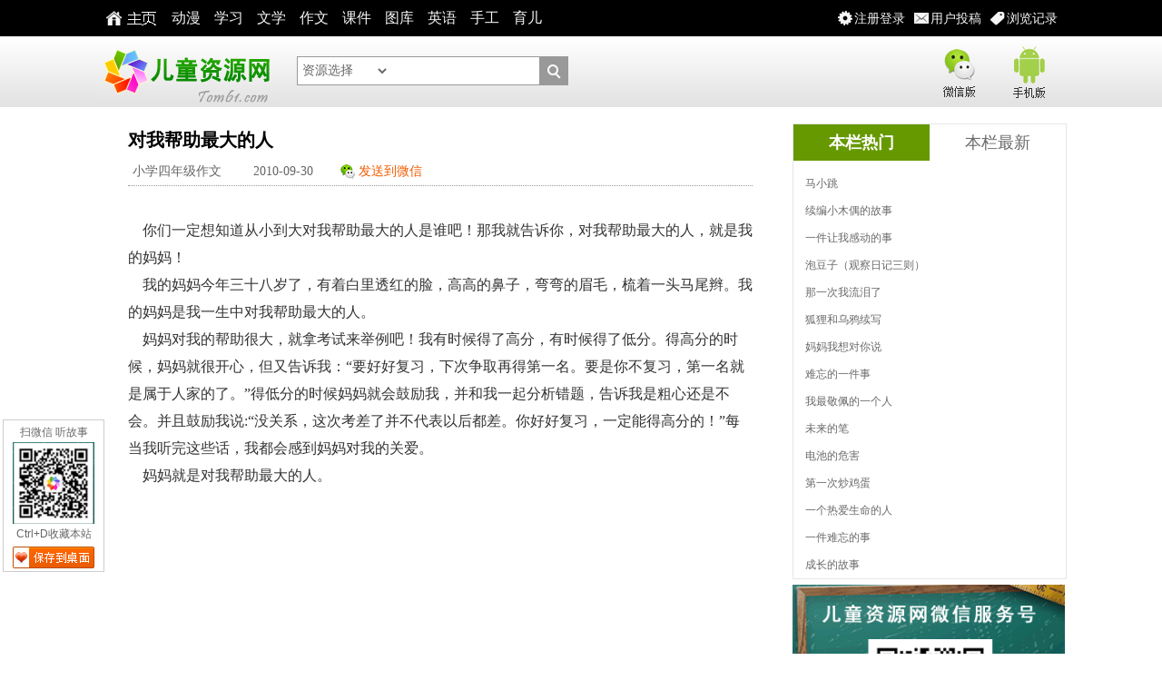

--- FILE ---
content_type: text/html
request_url: https://www.tom61.com/youxiuzuowen/xiaoxuesinianjizuowen/2010-10-08/128650398992585.html
body_size: 5938
content:
<!DOCTYPE html>
<html>
<head>
<meta charset="utf-8" />
<TITLE>对我帮助最大的人作文_小学四年级作文_优秀作文_中国儿童资源网</TITLE>
 <META content="对我帮助最大的人作文,小学四年级作文,优秀作文" name="keywords">
 <META content="对我帮助最大的人作文、小学四年级作文、大量小学到初中的优秀作文资源，中国儿童资源网欢迎您！" name="description">
<meta name="viewport" content="width=device-width"/>
<meta name="mobile-agent" content="format=html5;url=http://m.tom61.com/show.php?classid=559&id=92585">
<link href="//css.tom61.com/style2014/tom_core.css" rel="stylesheet" type="text/css" />
<script type="text/javascript" src="//css.tom61.com/style2014/jquery.js"></script>
<link rel="shortcut icon" href="/favicon.ico"  type="image/x-icon" />
<link rel="Bookmark" href="/favicon.ico" />
<!--[if lt IE 7]> 
<script type="text/javascript" src="//css.tom61.com/style2014/minmax.js"></script> 
<![endif]-->
<meta name="renderer" content="ie-comp"> 
</head>

<body>

<!--头部star-->
<script type="text/javascript">
<!--
/*弹窗iframe*/
$(document).ready(function(){$(".iframe").colorbox({iframe:true,speed:100, overlayClose:true, opacity:0.3, scrolling:false, width:"412px", height:"480px"});
/*弹窗html*/
$(".inline").colorbox({inline:true, speed:100, overlayClose:true, opacity:0.3, scrolling:false, width:"412px", height:"412px"});
/*弹图*/
$(".ps").colorbox({rel:'ps',transition:"none"});});
/*记录*/
$(function(){	var json = eval("("+$.cookie("hisArt")+")");
var list = "";	
for(var i=0; i<json.length;i++){
		list = list + "<li><a href='"+json[i].url+"' target='_blank'>"+json[i].title+"</a></li>";
	}
$("#t_list").html(list);
});
//-->
</script> 

<!--取播放记录开始-->
<div style='display:none'>
<div id="thistitle">对我帮助最大的人</div>
<div id="t_list"></div>
</div>
<!--取播放记录结束--> 

<!--网页头部开始--> 

<!--头部star-->
<div id="t_header">
<div class="t_header_box">

<div class="t_topnav">
<a  class="t_logozy" href="//www.tom61.com" target="_blank"><b>主页</b></a>
<a  href="//www.tom61.com/dhpzj/" target="_blank">动漫</a> 
<a  href="//www.tom61.com/FLASHzhiyuang/FLASHzhishilei/" target="_blank">学习</a> 
<a  href="//www.tom61.com/ertongwenxue/" target="_blank">文学</a>
<a  href="//www.tom61.com/youxiuzuowen/" target="_blank">作文</a> 
<a  href="//www.tom61.com/xiaoxuekejian/" target="_blank">课件</a> 
<a  href="//www.tom61.com/shaoertuku/" target="_blank">图库</a>
<a  href="//www.tom61.com/FLASHzhiyuang/FLASHyingyulei/" target="_blank">英语</a>
<a  href="//www.tom61.com/shougongzhizuo/" target="_blank">手工</a>
<a  href="//www.tom61.com/yuerdaquan/" target="_blank">育儿</a>
 </div>

<div class="t_topnavm"> 
<a title="您的浏览记录" href="#t_list"  class="menu_jl inline">浏览记录</a>
<a href="//www.tom61.com/e/DoInfo/ChangeClass.php?mid=17" target="_blank"  class="menu_tg">用户投稿</a>
<a href="//www.tom61.com/e/member/iframe/index.php" title="注册登录" class="menu_dl iframe">注册登录</a>
</div>

</div>
</div>
<!--头部end--> 


<!--头部LOGO-star-->

<div class="m-headertop">
<div class="inner">

<h1 class="m-logo notxt"><a href="//www.tom61.com"  target="_blank">中国儿童资源网</a></h1>

<div class="m-sch">
<form name=search_news method=post action='//www.tom61.com/e/search/index.php' onsubmit='return search_check(document.search_news);'   target="_blank">
            <input type=hidden name=show value="title">
            <input type=hidden name=tempid value="1">
             <input name="keyboard" type="text" id="keyboard" value="" size="8">
                <select name="tbname" id="tbname" class="select">
                  <option value="#">资源选择</option>
                   <option value="dzkb">电子课本</option>
                  <option value="videozj">动画片</option>
                  <option value="download ">小学课件</option>
                  <option value="article">儿童文学</option>
                  <option value="zuowen">优秀作文</option>
                  <option value="news">育儿百科</option>
                  <option value="up">用户投稿</option>
                  <option value="cyzd">成语字典</option>
                  <option value="xhzd">新华字典</option>
                  <option value="photo">图片简笔画</option>
                  <option value="miyu">谜语急转弯</option>
                </select>
                <button type="submit">&nbsp;&nbsp;</button>
</form>
</div>


<div class="m-sj-bg"> 
<a href="//www.tom61.com/wx.html" title="微信版" class="m-wx notxt iframe">微信版</a>
 <a href="//www.tom61.com/sj.html" class="m-sj notxt iframe">手机版</a> 
</div>

</div>
</div>

<!--头部LOGO-end--> 
<!--头部end--> 

<!--主体开始-->

<div class="t_main_box">
<div class="h6"></div>

<!--列表区开始-->
<div id="t_lb_box">
<!--左侧开始-->
<div class="t_lb_l"> 
<!--外边线开始-->
<div class="t_b pb16 mh1200">

<!--文本区开始-->
<div class="t_news">
<h1>对我帮助最大的人</h1>
<div class="t_news_top">
<a target="_blank" href="/youxiuzuowen/xiaoxuesinianjizuowen/" title="小学四年级作文"  class="topa">小学四年级作文</a>
<b class="topa">2010-09-30</b>
<a href="//www.tom61.com/e/memberconnect/wx/tosj.php?fid=17&id=92585"  class="fswx iframe cc">发送到微信</a> 
<span>
<div class="bdsharebuttonbox">
<a href="#" class="bds_qzone" data-cmd="qzone" title="分享到QQ空间"></a>
<a href="#" class="bds_tsina" data-cmd="tsina" title="分享到新浪微博"></a>
<a href="#" class="bds_tqq" data-cmd="tqq" title="分享到腾讯微博"></a>
<a href="#" class="bds_renren" data-cmd="renren" title="分享到人人网"></a>
<a href="#" class="bds_weixin" data-cmd="weixin" title="分享到微信"></a>
<a href="#" class="bds_more" data-cmd="more"></a>
</div>
</span>
</div>
<div class="l5"></div>
<div class="t_news_txt">
<br>&nbsp;&nbsp;&nbsp;&nbsp;你们一定想知道从小到大对我帮助最大的人是谁吧！那我就告诉你，对我帮助最大的人，就是我的妈妈！	　	<br>&nbsp;&nbsp;&nbsp;&nbsp;我的妈妈今年三十八岁了，有着白里透红的脸，高高的鼻子，弯弯的眉毛，梳着一头马尾辫。我的妈妈是我一生中对我帮助最大的人。	　	<br>&nbsp;&nbsp;&nbsp;&nbsp;妈妈对我的帮助很大，就拿考试来举例吧！我有时候得了高分，有时候得了低分。得高分的时候，妈妈就很开心，但又告诉我：“要好好复习，下次争取再得第一名。要是你不复习，第一名就是属于人家的了。”得低分的时候妈妈就会鼓励我，并和我一起分析错题，告诉我是粗心还是不会。并且鼓励我说:“没关系，这次考差了并不代表以后都差。你好好复习，一定能得高分的！”每当我听完这些话，我都会感到妈妈对我的关爱。	　	<br>&nbsp;&nbsp;&nbsp;&nbsp;妈妈就是对我帮助最大的人。</font>
</div>
<div class="t_fy"></div>
</div>
<!--文本区结束-->
<div class="h6 pt16"></div>
<div class="t_b" id="PAGE_AD_6">
<!--760*90全站-->

</div>


<!--相关资源开始-->
<div class="t_b">
<div class="big">相关资源</div>
<div class="t_auto pb10">
SQL Error: <li class="t_dhli w30">
<a href="/youxiuzuowen/xiaoxuesinianjizuowen/2016-10-11/1476168492271520.html" target="_blank" title="关于文明的作文400字 请给需要帮助的人让个座">关于文明的作文400字 请给需要帮助的人让个</a>
</li><li class="t_dhli w30">
<a href="/youxiuzuowen/xiaoxuesinianjizuowen/2016-09-28/1475048702269463.html" target="_blank" title="帮助_狮子和乌龟">帮助_狮子和乌龟</a>
</li><li class="t_dhli w30">
<a href="/youxiuzuowen/xiaoxuesinianjizuowen/2016-09-28/1475047002269428.html" target="_blank" title="帮助_“小气”的奶奶">帮助_“小气”的奶奶</a>
</li><li class="t_dhli w30">
<a href="/youxiuzuowen/xiaoxuesinianjizuowen/2016-09-28/1475046461269416.html" target="_blank" title="帮助_他真乐于助人">帮助_他真乐于助人</a>
</li><li class="t_dhli w30">
<a href="/youxiuzuowen/xiaoxuesinianjizuowen/2016-09-28/1475046384269414.html" target="_blank" title="帮助_王大爷">帮助_王大爷</a>
</li><li class="t_dhli w30">
<a href="/youxiuzuowen/xiaoxuesinianjizuowen/2016-09-28/1475044234269366.html" target="_blank" title="帮助_推车的老汉">帮助_推车的老汉</a>
</li><li class="t_dhli w30">
<a href="/youxiuzuowen/xiaoxuesinianjizuowen/2016-09-28/1475042849269337.html" target="_blank" title="帮助_雷锋精神代代传">帮助_雷锋精神代代传</a>
</li><li class="t_dhli w30">
<a href="/youxiuzuowen/xiaoxuesinianjizuowen/2016-09-28/1475031975269273.html" target="_blank" title="帮助_美梦">帮助_美梦</a>
</li><li class="t_dhli w30">
<a href="/youxiuzuowen/xiaoxuesinianjizuowen/2016-09-28/1475031548269263.html" target="_blank" title="帮助_谁最美">帮助_谁最美</a>
</li><li class="t_dhli w30">
<a href="/youxiuzuowen/xiaoxuesinianjizuowen/2016-09-27/1474969143269233.html" target="_blank" title="帮助_邻里情">帮助_邻里情</a>
</li><li class="t_dhli w30">
<a href="/youxiuzuowen/xiaoxuesinianjizuowen/2016-09-27/1474959643269053.html" target="_blank" title="帮助_雷锋">帮助_雷锋</a>
</li><li class="t_dhli w30">
<a href="/youxiuzuowen/xiaoxuesinianjizuowen/2016-09-27/1474959412269048.html" target="_blank" title="帮助_纯心意善">帮助_纯心意善</a>
</li><li class="t_dhli w30">
<a href="/youxiuzuowen/xiaoxuesinianjizuowen/2016-09-27/1474948593269001.html" target="_blank" title="帮助_让座">帮助_让座</a>
</li><li class="t_dhli w30">
<a href="/youxiuzuowen/xiaoxuesinianjizuowen/2016-09-26/1474882220268919.html" target="_blank" title="帮助_助人为乐">帮助_助人为乐</a>
</li><li class="t_dhli w30">
<a href="/youxiuzuowen/xiaoxuesinianjizuowen/2016-09-26/1474882154268917.html" target="_blank" title="帮助_胜似亲人">帮助_胜似亲人</a>
</li><li class="t_dhli w30">
<a href="/youxiuzuowen/xiaoxuesinianjizuowen/2016-09-26/1474876418268789.html" target="_blank" title="团结_我发现的美好">团结_我发现的美好</a>
</li><li class="t_dhli w30">
<a href="/youxiuzuowen/xiaoxuesinianjizuowen/2014-05-29/1401332241257161.html" target="_blank" title="日行一善">日行一善</a>
</li><li class="t_dhli w30">
<a href="/youxiuzuowen/xiaoxuesinianjizuowen/2014-05-26/1401074082257084.html" target="_blank" title="他，晕倒之后">他，晕倒之后</a>
</li><li class="t_dhli w30">
<a href="/youxiuzuowen/xiaoxuesinianjizuowen/2010-10-14/1287020137109189.html" target="_blank" title="与众不同的帮助">与众不同的帮助</a>
</li><li class="t_dhli w30">
<a href="/youxiuzuowen/xiaoxuesinianjizuowen/2010-10-10/1286724452106782.html" target="_blank" title="乐于助人的钟可茹">乐于助人的钟可茹</a>
</li><li class="t_dhli w30">
<a href="/youxiuzuowen/xiaoxuesinianjizuowen/2010-10-10/1286724312105513.html" target="_blank" title="帮助别人，快乐自己">帮助别人，快乐自己</a>
</li><li class="t_dhli w30">
<a href="/youxiuzuowen/xiaoxuesinianjizuowen/2010-10-10/1286679430102717.html" target="_blank" title="乐于助人的爸爸">乐于助人的爸爸</a>
</li><li class="t_dhli w30">
<a href="/youxiuzuowen/xiaoxuesinianjizuowen/2010-10-10/1286679341101937.html" target="_blank" title="爱，不一定是帮助！">爱，不一定是帮助！</a>
</li><li class="t_dhli w30">
<a href="/youxiuzuowen/xiaoxuesinianjizuowen/2010-10-09/1286635484100195.html" target="_blank" title="帮别人也是帮自己!">帮别人也是帮自己!</a>
</li><li class="t_dhli w30">
<a href="/youxiuzuowen/xiaoxuesinianjizuowen/2010-10-09/128663545999963.html" target="_blank" title="一方有难，八方支援">一方有难，八方支援</a>
</li><li class="t_dhli w30">
<a href="/youxiuzuowen/xiaoxuesinianjizuowen/2010-10-08/128654403597804.html" target="_blank" title="帮助">帮助</a>
</li><li class="t_dhli w30">
<a href="/youxiuzuowen/xiaoxuesinianjizuowen/2010-10-08/128650447296982.html" target="_blank" title="帮助需要认真">帮助需要认真</a>
</li><li class="t_dhli w30">
<a href="/youxiuzuowen/xiaoxuesinianjizuowen/2010-10-08/128650440796393.html" target="_blank" title="帮助别人，快乐自己">帮助别人，快乐自己</a>
</li><li class="t_dhli w30">
<a href="/youxiuzuowen/xiaoxuesinianjizuowen/2010-10-08/128650440596375.html" target="_blank" title="帮助别人,快乐自己">帮助别人,快乐自己</a>
</li><li class="t_dhli w30">
<a href="/youxiuzuowen/xiaoxuesinianjizuowen/2010-10-08/128650437996143.html" target="_blank" title="帮助别人快乐自己">帮助别人快乐自己</a>
</li><li class="t_dhli w30">
<a href="/youxiuzuowen/xiaoxuesinianjizuowen/2010-10-08/128650435795936.html" target="_blank" title="助人为乐">助人为乐</a>
</li><li class="t_dhli w30">
<a href="/youxiuzuowen/xiaoxuesinianjizuowen/2010-10-08/128650432195614.html" target="_blank" title="给你一点帮助">给你一点帮助</a>
</li><li class="t_dhli w30">
<a href="/youxiuzuowen/xiaoxuesinianjizuowen/2010-10-08/128650398892582.html" target="_blank" title="对我帮助最大的人">对我帮助最大的人</a>
</li><li class="t_dhli w30">
<a href="/youxiuzuowen/xiaoxuesinianjizuowen/2010-10-08/128650398892581.html" target="_blank" title="对我帮助最大的人">对我帮助最大的人</a>
</li><li class="t_dhli w30">
<a href="/youxiuzuowen/xiaoxuesinianjizuowen/2010-10-08/128650383991196.html" target="_blank" title="助人为乐">助人为乐</a>
</li><li class="t_dhli w30">
<a href="/youxiuzuowen/xiaoxuesinianjizuowen/2010-10-08/128650379590792.html" target="_blank" title="助　人　为　乐">助　人　为　乐</a>
</li></div>
</div>
<!--相关资源结束-->


<!--评论开始-->
<!--评论开始--><div class="t_b">
<div class="w96">
</div>
</div><!--评论结束-->
<!--评论结束-->

</div>
<!--外边线结束-->
</div>
<!--左侧结束-->



<!--右侧开始-->
<div id="t_lb_r"> 
<!--ad开始-->
<div class="t_b" id="PAGE_AD_1">
<!--300*250右上首屏-->


</div>
<!--ad结束-->
<!--ad开始-->
<div class="h6"></div>
<div class="t_b" id="PAGE_AD_2">
<!--300*250右下首屏-->


</div>
<!--ad结束-->


<!--右侧排行开始-->
<div class="h6"></div>
<div class="t_m">
<div class="t_b_t">
<ul id="head1" class="t_tj_tab">
<li><a href="#">本栏热门</a></li>
<li><a href="#">本栏最新</a></li>
</ul>
</div>
                   
<div class="t_auto pt10 pb10" id="Mhead1_0">
<ul>
<script src=//css.tom61.com/js/class/class559_hotnews.js></script>
</ul>
</div>
                   
<div class="t_auto  pt10 pb10" id="Mhead1_1">
<ul>
<script src=//css.tom61.com/js/class/class559_newnews.js></script>
</ul>
</div>
</div>
<!--右侧排行结束--> 

<!--ad开始-->
<div class="h6"></div>
<div class="t_b" id="PAGE_AD_3">
<!--300*250右上次屏-->
<script type="text/javascript" src="//css.tom61.com/js/acmsd/thea17.js"></script>
</div>

<div class="h6"></div>
<div class="t_b" id="PAGE_AD_5">
<!--300*250右下次屏-->
<script type="text/javascript" src="//css.tom61.com/js/acmsd/thea18.js"></script>
</div>

<!--ad结束-->
</div>
<!--右侧结束--> 

</div>
<!--列表区结束--> 

</div>
<!--主体结束--> 
<script type="text/javascript">
<!--
BtTab();
//-->
</script>

<!--页尾开始-->
<!--页尾开始-->
<div class="h6"></div>
<div id="t_footer">
<div class="t_footer_box">

<div class="t_footer_nr"> <span>在线视频</span> 
<a href="//www.tom61.com/dhpzj/" target="_blank">儿童动画片</a>
<a href="//www.tom61.com/FLASHzhiyuang/FLASHgequlei/" target="_blank">儿歌视频</a> 
<a href="//www.tom61.com/FLASHzhiyuang/FLASHgequlei/" target="_blank">益智小故事</a> 
<a href="//www.tom61.com/dhpzj/ertongwudaodaquan/" target="_blank">儿童舞蹈</a> 
</div>


<div class="t_footer_nr"> <span>FLASH资源</span> 
<a href="//www.tom61.com/FLASHzhiyuang/FLASHgequlei/" target="_blank">儿童歌曲</a>
<a href="//www.tom61.com/FLASHzhiyuang/FLASHgequlei/" target="_blank">益智故事</a>
<a href="//www.tom61.com/FLASHzhiyuang/FLASHzhishilei/" target="_blank">知识百科</a> 
<a href="//www.tom61.com/FLASHzhiyuang/FLASHyingyulei/" target="_blank">儿童英语</a> 
<a href="//www.tom61.com/FLASHzhiyuang/xiaoxueshuxue/" target="_blank">小学数学</a>
<a href="//www.tom61.com/FLASHzhiyuang/ertonggushi/" target="_blank">儿童古诗</a>
<a href="//www.tom61.com/FLASHzhiyuang/kantushizi/" target="_blank">看图识字</a>
</div>


<div class="t_footer_nr"> <span>文学绘本</span>
<a href="//www.tom61.com/ertongwenxue/" target="_blank">儿童文学</a>
<a href="//www.tom61.com/youxiuzuowen/" target="_blank">优秀作文</a>
<a href="//www.tom61.com/xiaoxuezuowen/" target="_blank">作文素材</a>
<a href="//www.tom61.com/baikequanshu/" target="_blank">百科全书</a>
<a href="//www.tom61.com/shiwangeweishime/" target="_blank">十万个为什么</a>
<a href="//www.tom61.com/yuerdaquan/" target="_blank">父母学堂</a>
</div>


<div class="t_footer_nr"> <span>其它资源</span>
<a href="//www.tom61.com/xiaoxuedianzikeben/" target="_blank">小学电子课本</a>
<a href="//www.tom61.com/xiaoxuekejian/" target="_blank">小学课件大全</a>
<a href="//www.tom61.com/shaoertuku/" target="_blank">图库简笔画</a>
<a href="//www.tom61.com/caimiyu/" target="_blank">猜谜语急转弯</a><a href="//www.tom61.com/top/index.html" target="_blank">教学工具</a>
</div>


<div class="t_footer_gzwm"> <span>关注我们</span> 
<div class="t_footer_gz">

<a href="http://t.qq.com/etzjzx"  title="关注腾讯微博"  target="_blank"><img src="//css.tom61.com/style2014/txwb.gif" alt="关注腾讯微博" /></a>
<a href="http://weibo.com/tom61wb"  title="关注新浪微博"  target="_blank"><img src="//css.tom61.com/style2014/xlwb.gif" alt="关注新浪微博" /></a>
<a href="http://user.qzone.qq.com/124233247"  title="认证QQ空间"  target="_blank"><img src="//css.tom61.com/style2014/qqkj.gif" alt="认证QQ空间" /></a>
</div>
<div class="t_footer_wx"><img src="//css.tom61.com/style2014/wxfoot.gif" width="100px" height="100px" alt="关注儿童资源网微信">扫微信&nbsp;&nbsp;听故事</div>
</div>

<div class="clear"></div>
</div>
<div class="t_footer_row">
<ul>
<li><a href="//www.tom61.com/guanyuwomen/2388.html" target="_blank">网站简介</a>|<a href="//www.tom61.com/map.html" target="_blank">网站地图</a>|<a href="//www.tom61.com/guanyuwomen/2008-03-21/49.html" target="_blank">版权声明</a>|<a href="//www.tom61.com/guanyuwomen/2008-03-21/50.html" target="_blank">广告业务</a>|<a href="//www.tom61.com/guanyuwomen/2008-03-21/48.html" target="_blank">联系我们</a>|<a href="//www.tom61.com/link.html" target="_blank">友情链接</a>|<a href="//www.tom61.com/guanyuwomen/16169.html" target="_blank">下载帮助</a>|<a href="//www.tom61.com/guanyuwomen/2386.html" target="_blank">积分计划</a></li>
</ul>
<ul>
<li><a  href="//www.tom61.com">中国儿童资源网版权所有 Copyright &copy; 2007-2011 Tom61.com Inc. All Rights Reserved.</a></li>
</ul>
<ul>
<li><a  href="http://www.miibeian.gov.cn/" target="_blank">晋ICP备07002681号-1</a>
<a  href="http://www.miibeian.gov.cn/" target="_blank">晋电子公告备[2008]020号</a>
<a  href="http://sq.ccm.gov.cn:80/ccnt/sczr/service/business/emark/toDetail/344f3fc521094bdab00d7d258ad9d9ef" target="_blank">晋网文〔2015〕2086-005号</a>
</li>
</ul>
<ul>
<li><a  href="//www.tom61.com/guanyuwomen/2008-03-21/49.html" target="_blank">作品版权归作者所有，如果侵犯了您的版权，请联系我们，本站将在3个工作日内删除。</a></li>
</ul>
</div>
<div class="clear"></div>
</div>
<!--页尾结束--> 

<!--页尾结束--> 
<script type="text/javascript">
<!--
BtTab();
/* 图片lazyload */
$("img.lazy").show().lazyload({effect : "fadeIn",threshold : 200,skip_invisible : false});
//-->
</script>
<!-- 浮层 begin -->
<script type="text/javascript" src="//css.tom61.com/js/acmsd/thea8.js"></script>
<!-- 浮层 end -->
<!-- wx begin -->
<script type="text/javascript" src="//css.tom61.com/js/acmsd/thea9.js"></script>
<!-- wx end -->
<!-- 统计 -->
<script src="/e/public/onclick/?enews=donews&classid=559&id=92585"></script>
</body>
</html>

--- FILE ---
content_type: application/javascript
request_url: https://css.tom61.com/js/class/class559_newnews.js
body_size: 612
content:
document.write("<li class=\"t_li\"><a href=\"/youxiuzuowen/xiaoxuesinianjizuowen/2016-10-11/1476178586271747.html\"  title=\"编童话故事作文500字 熊猫叔叔的食品店\"  target=\"_blank\">编童话故事作文500字 熊猫叔叔的</a><span></span></li><li class=\"t_li\"><a href=\"/youxiuzuowen/xiaoxuesinianjizuowen/2016-10-11/1476178552271746.html\"  title=\"暑假中的一件事─漂流 暑假作文400字\"  target=\"_blank\">暑假中的一件事─漂流 暑假作文4</a><span></span></li><li class=\"t_li\"><a href=\"/youxiuzuowen/xiaoxuesinianjizuowen/2016-10-11/1476178508271745.html\"  title=\"写人作文400字 丁丁的故事\"  target=\"_blank\">写人作文400字 丁丁的故事</a><span></span></li><li class=\"t_li\"><a href=\"/youxiuzuowen/xiaoxuesinianjizuowen/2016-10-11/1476178475271744.html\"  title=\"写事作文500字 买水趣味记\"  target=\"_blank\">写事作文500字 买水趣味记</a><span></span></li><li class=\"t_li\"><a href=\"/youxiuzuowen/xiaoxuesinianjizuowen/2016-10-11/1476178440271743.html\"  title=\"四年级作文500字 小铁锤的故事\"  target=\"_blank\">四年级作文500字 小铁锤的故事</a><span></span></li><li class=\"t_li\"><a href=\"/youxiuzuowen/xiaoxuesinianjizuowen/2016-10-11/1476178403271742.html\"  title=\"小学四年级作文 乡间小路\"  target=\"_blank\">小学四年级作文 乡间小路</a><span></span></li><li class=\"t_li\"><a href=\"/youxiuzuowen/xiaoxuesinianjizuowen/2016-10-11/1476178369271741.html\"  title=\"中秋节作文400字 忆中秋\"  target=\"_blank\">中秋节作文400字 忆中秋</a><span></span></li><li class=\"t_li\"><a href=\"/youxiuzuowen/xiaoxuesinianjizuowen/2016-10-11/1476178331271740.html\"  title=\"四年级作文 死于我掌下的那只蚊子\"  target=\"_blank\">四年级作文 死于我掌下的那只蚊</a><span></span></li><li class=\"t_li\"><a href=\"/youxiuzuowen/xiaoxuesinianjizuowen/2016-10-11/1476178279271739.html\"  title=\"写事作文400字 原来我很幸福\"  target=\"_blank\">写事作文400字 原来我很幸福</a><span></span></li><li class=\"t_li\"><a href=\"/youxiuzuowen/xiaoxuesinianjizuowen/2016-10-11/1476178240271738.html\"  title=\"小学生研究报告1000字 东濠涌博物馆研究报告\"  target=\"_blank\">小学生研究报告1000字 东濠涌博</a><span></span></li><li class=\"t_li\"><a href=\"/youxiuzuowen/xiaoxuesinianjizuowen/2016-10-11/1476178180271737.html\"  title=\"视力检查 写事的作文500字\"  target=\"_blank\">视力检查 写事的作文500字</a><span></span></li><li class=\"t_li\"><a href=\"/youxiuzuowen/xiaoxuesinianjizuowen/2016-10-11/1476178123271736.html\"  title=\"四年级作文 我与二小比童年\"  target=\"_blank\">四年级作文 我与二小比童年</a><span></span></li><li class=\"t_li\"><a href=\"/youxiuzuowen/xiaoxuesinianjizuowen/2016-10-11/1476178080271735.html\"  title=\"游戏作文400字 难忘的游戏\"  target=\"_blank\">游戏作文400字 难忘的游戏</a><span></span></li><li class=\"t_li\"><a href=\"/youxiuzuowen/xiaoxuesinianjizuowen/2016-10-11/1476178038271734.html\"  title=\"游戏作文300字 贴鼻子\"  target=\"_blank\">游戏作文300字 贴鼻子</a><span></span></li><li class=\"t_li\"><a href=\"/youxiuzuowen/xiaoxuesinianjizuowen/2016-10-11/1476178005271733.html\"  title=\"写事作文500字 第一次拔牙\"  target=\"_blank\">写事作文500字 第一次拔牙</a><span></span></li>");

--- FILE ---
content_type: application/javascript
request_url: https://css.tom61.com/js/class/class559_hotnews.js
body_size: 560
content:
document.write("<li class=\"t_li\"><a href=\"/youxiuzuowen/xiaoxuesinianjizuowen/2010-09-29/128577527270566.html\"  title=\"马小跳\"  target=\"_blank\">马小跳</a><span></span></li><li class=\"t_li\"><a href=\"/youxiuzuowen/xiaoxuesinianjizuowen/2010-10-14/1287020001108085.html\"  title=\"续编小木偶的故事\"  target=\"_blank\">续编小木偶的故事</a><span></span></li><li class=\"t_li\"><a href=\"/youxiuzuowen/xiaoxuesinianjizuowen/2010-09-30/128577628680299.html\"  title=\"一件让我感动的事\"  target=\"_blank\">一件让我感动的事</a><span></span></li><li class=\"t_li\"><a href=\"/youxiuzuowen/xiaoxuesinianjizuowen/2010-09-30/128577602177718.html\"  title=\"泡豆子（观察日记三则）\"  target=\"_blank\">泡豆子（观察日记三则）</a><span></span></li><li class=\"t_li\"><a href=\"/youxiuzuowen/xiaoxuesinianjizuowen/2010-09-30/128577693086450.html\"  title=\"那一次我流泪了\"  target=\"_blank\">那一次我流泪了</a><span></span></li><li class=\"t_li\"><a href=\"/youxiuzuowen/xiaoxuesinianjizuowen/2010-10-10/1286724209104565.html\"  title=\"狐狸和乌鸦续写\"  target=\"_blank\">狐狸和乌鸦续写</a><span></span></li><li class=\"t_li\"><a href=\"/youxiuzuowen/xiaoxuesinianjizuowen/2010-09-30/128577715588602.html\"  title=\"妈妈我想对你说\"  target=\"_blank\">妈妈我想对你说</a><span></span></li><li class=\"t_li\"><a href=\"/youxiuzuowen/xiaoxuesinianjizuowen/2010-10-08/128650390891838.html\"  title=\"难忘的一件事\"  target=\"_blank\">难忘的一件事</a><span></span></li><li class=\"t_li\"><a href=\"/youxiuzuowen/xiaoxuesinianjizuowen/2010-10-08/128650403392975.html\"  title=\"我最敬佩的一个人\"  target=\"_blank\">我最敬佩的一个人</a><span></span></li><li class=\"t_li\"><a href=\"/youxiuzuowen/xiaoxuesinianjizuowen/2010-10-08/128650445396812.html\"  title=\"未来的笔\"  target=\"_blank\">未来的笔</a><span></span></li><li class=\"t_li\"><a href=\"/youxiuzuowen/xiaoxuesinianjizuowen/2010-10-10/1286679444102836.html\"  title=\"电池的危害\"  target=\"_blank\">电池的危害</a><span></span></li><li class=\"t_li\"><a href=\"/youxiuzuowen/xiaoxuesinianjizuowen/2010-09-30/128577602677772.html\"  title=\"第一次炒鸡蛋\"  target=\"_blank\">第一次炒鸡蛋</a><span></span></li><li class=\"t_li\"><a href=\"/youxiuzuowen/xiaoxuesinianjizuowen/2010-10-08/128650438496185.html\"  title=\"一个热爱生命的人\"  target=\"_blank\">一个热爱生命的人</a><span></span></li><li class=\"t_li\"><a href=\"/youxiuzuowen/xiaoxuesinianjizuowen/2010-09-29/128577548272601.html\"  title=\"一件难忘的事\"  target=\"_blank\">一件难忘的事</a><span></span></li><li class=\"t_li\"><a href=\"/youxiuzuowen/xiaoxuesinianjizuowen/2010-10-08/128650368589754.html\"  title=\"成长的故事\"  target=\"_blank\">成长的故事</a><span></span></li>");

--- FILE ---
content_type: application/javascript
request_url: https://css.tom61.com/js/acmsd/thea18.js
body_size: 30
content:
document.write("<a href='/e/public/ClickAd?adid=18' target=_blank><img src='//css.tom61.com/style2014/etzywad.png' border=0 width='300' height='250' alt=''></a>");